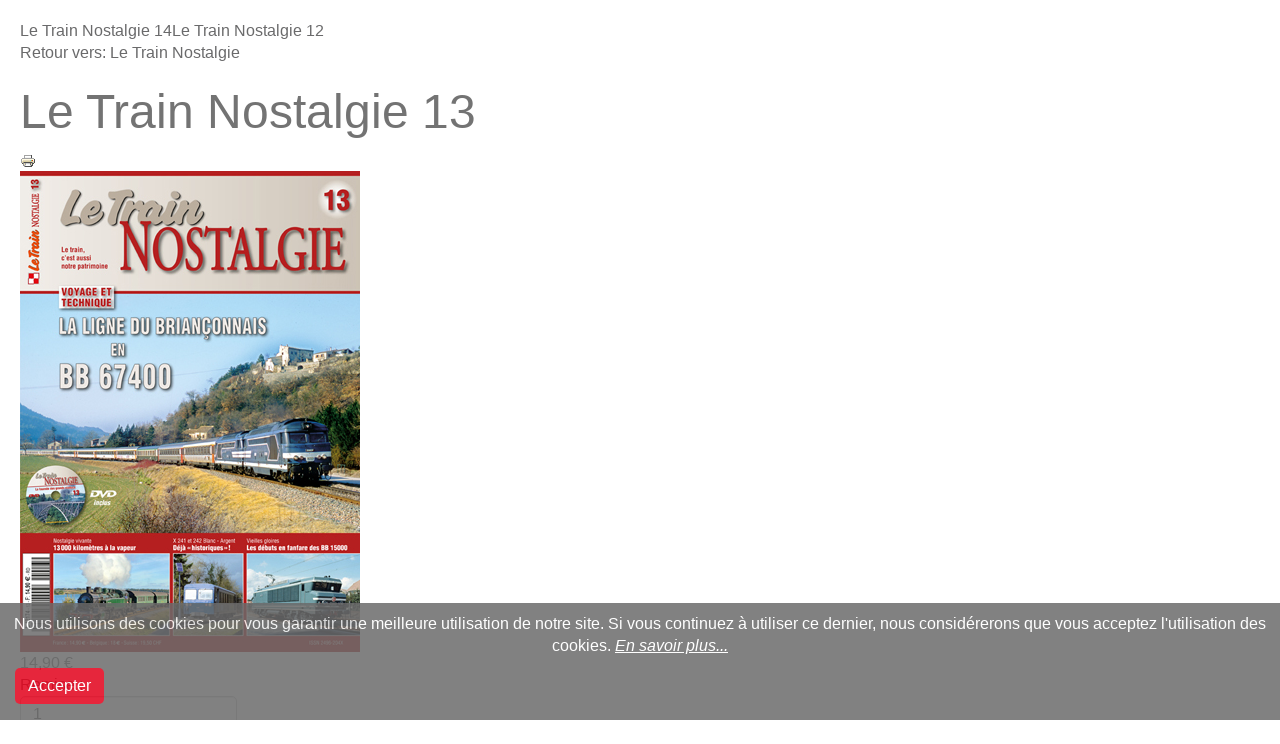

--- FILE ---
content_type: text/html; charset=utf-8
request_url: https://letrain.com/component/virtuemart/le-train-nostalgie-13-detail?tmpl=component&print=1
body_size: 5439
content:

<!DOCTYPE html>
<html lang="fr-fr" dir="ltr" class='component window com_virtuemart view-productdetails j35 mm-hover'>

  <head>
      <base href="https://letrain.com/component/virtuemart/le-train-nostalgie-13-detail" />
  <meta http-equiv="content-type" content="text/html; charset=utf-8" />
  <meta name="keywords" content="Train, letrain, revue, ferroviaire, miniature, modelisme, trains, dvd, luft, miba, cabri, Rio Grande, Luft, DVD, Livre, Calendrier, train, wagon" />
  <meta name="title" content="Le Train Nostalgie 13" />
  <meta name="description" content="Le Train Nostalgie 13 Le Train Nostalgie " />
  <meta name="generator" content="Joomla! - Open Source Content Management" />
  <title>Le Train Nostalgie : Le Train Nostalgie 13</title>
  <link href="/component/virtuemart/le-train-nostalgie/le-train-nostalgie-13-detail?Itemid=0" rel="canonical" />
  <link href="/templates/purity_iii/favicon.ico" rel="shortcut icon" type="image/vnd.microsoft.icon" />
  <link rel="stylesheet" href="/templates/purity_iii/local/css/themes/red/bootstrap.css" type="text/css" />
  <link rel="stylesheet" href="/components/com_virtuemart/assets/css/vm-ltr-common.css?vmver=8996" type="text/css" />
  <link rel="stylesheet" href="/components/com_virtuemart/assets/css/vm-ltr-site.css?vmver=8996" type="text/css" />
  <link rel="stylesheet" href="/components/com_virtuemart/assets/css/vm-ltr-reviews.css?vmver=8996" type="text/css" />
  <link rel="stylesheet" href="/components/com_virtuemart/assets/css/chosen.css?vmver=8996" type="text/css" />
  <link rel="stylesheet" href="/components/com_virtuemart/assets/css/jquery.fancybox-1.3.4.css?vmver=8996" type="text/css" />
  <link rel="stylesheet" href="/templates/system/css/system.css" type="text/css" />
  <link rel="stylesheet" href="/templates/purity_iii/local/css/themes/red/legacy-grid.css" type="text/css" />
  <link rel="stylesheet" href="/plugins/system/t3/base-bs3/fonts/font-awesome/css/font-awesome.min.css" type="text/css" />
  <link rel="stylesheet" href="/templates/purity_iii/local/css/themes/red/template.css" type="text/css" />
  <link rel="stylesheet" href="/templates/purity_iii/local/css/themes/red/megamenu.css" type="text/css" />
  <link rel="stylesheet" href="/templates/purity_iii/local/css/themes/red/off-canvas.css" type="text/css" />
  <link rel="stylesheet" href="/templates/purity_iii/fonts/font-awesome/css/font-awesome.min.css" type="text/css" />
  <link rel="stylesheet" href="/templates/purity_iii/css/windows.css" type="text/css" />
  <link rel="stylesheet" href="https://www.letrain.com/plugins/system/fmalertcookies/assets/css/bootstrap.min.css" type="text/css" />
  <link rel="stylesheet" href="https://www.letrain.com/plugins/system/fmalertcookies/assets/css/custom.css" type="text/css" />
  <script src="/media/jui/js/jquery.min.js" type="text/javascript"></script>
  <script src="/media/jui/js/jquery-noconflict.js" type="text/javascript"></script>
  <script src="/media/jui/js/jquery-migrate.min.js" type="text/javascript"></script>
  <script src="//ajax.googleapis.com/ajax/libs/jqueryui/1.9.2/jquery-ui.min.js" type="text/javascript"></script>
  <script src="/components/com_virtuemart/assets/js/jquery.ui.autocomplete.html.js?vmver=8996" type="text/javascript"></script>
  <script src="/components/com_virtuemart/assets/js/jquery.noconflict.js?vmver=8996" type="text/javascript" async="async"></script>
  <script src="/components/com_virtuemart/assets/js/vmsite.js?vmver=8996" type="text/javascript"></script>
  <script src="/components/com_virtuemart/assets/js/chosen.jquery.min.js?vmver=8996" type="text/javascript"></script>
  <script src="/components/com_virtuemart/assets/js/vmprices.js?vmver=8996" type="text/javascript"></script>
  <script src="/components/com_virtuemart/assets/js/dynupdate.js?vmver=8996" type="text/javascript"></script>
  <script src="/components/com_virtuemart/assets/js/fancybox/jquery.fancybox-1.3.4.pack.js?vmver=8996" type="text/javascript" defer="defer"></script>
  <script src="https://www.letrain.com/plugins/system/lgxsnowfall/assets/js/lgxsnow.js" type="text/javascript"></script>
  <script src="/plugins/system/t3/base-bs3/bootstrap/js/bootstrap.js" type="text/javascript"></script>
  <script src="/plugins/system/t3/base-bs3/js/jquery.tap.min.js" type="text/javascript"></script>
  <script src="/plugins/system/t3/base-bs3/js/off-canvas.js" type="text/javascript"></script>
  <script src="/plugins/system/t3/base-bs3/js/script.js" type="text/javascript"></script>
  <script src="/plugins/system/t3/base-bs3/js/menu.js" type="text/javascript"></script>
  <script type="text/javascript">
jQuery(document).ready(function($) {
                                        lgxSnow.autoStart         = true;
                                        lgxSnow.snowCharacter     = "•";
                                        lgxSnow.snowColor         = "#f5f5f5";
                                        lgxSnow.followMouse       = true;
                                        lgxSnow.animationInterval = 33;
                                        lgxSnow.flakesMax         = 400;
                                        lgxSnow.flakesMaxActive   = 200;
                                        lgxSnow.freezeOnBlur      = true;
                                        lgxSnow.snowStick         = false;
                                        lgxSnow.useMeltEffect     = false;
                                        lgxSnow.useTwinkleEffect  = true;
                                        lgxSnow.flakeBottom       = null;
        });function do_nothing() { return; }
  </script>

    
<!-- META FOR IOS & HANDHELD -->
	<meta name="viewport" content="width=device-width, initial-scale=1.0, maximum-scale=1.0, user-scalable=no"/>
	<style type="text/stylesheet">
		@-webkit-viewport   { width: device-width; }
		@-moz-viewport      { width: device-width; }
		@-ms-viewport       { width: device-width; }
		@-o-viewport        { width: device-width; }
		@viewport           { width: device-width; }
	</style>
	<script type="text/javascript">
		//<![CDATA[
		if (navigator.userAgent.match(/IEMobile\/10\.0/)) {
			var msViewportStyle = document.createElement("style");
			msViewportStyle.appendChild(
				document.createTextNode("@-ms-viewport{width:auto!important}")
			);
			document.getElementsByTagName("head")[0].appendChild(msViewportStyle);
		}
		//]]>
	</script>
<meta name="HandheldFriendly" content="true"/>
<meta name="apple-mobile-web-app-capable" content="YES"/>
<!-- //META FOR IOS & HANDHELD -->




<!-- Le HTML5 shim and media query for IE8 support -->
<!--[if lt IE 9]>
<script src="//html5shim.googlecode.com/svn/trunk/html5.js"></script>
<script type="text/javascript" src="/plugins/system/t3/base-bs3/js/respond.min.js"></script>
<![endif]-->

<!-- You can add Google Analytics here or use T3 Injection feature -->

<!--[if lt IE 9]>
<link rel="stylesheet" href="/templates/purity_iii/css/ie8.css" type="text/css" />
<![endif]-->  
  </head>

  <body class="contentpane">
    <div id="window-mainbody" class="window-mainbody">
      <div id="system-message-container">
	</div>

      <body onload="javascript:print();">

<div class="productdetails-view productdetails">

            <div class="product-neighbours">
	    <a href="/component/virtuemart/le-train-nostalgie/ltn014-detail?Itemid=0" rel="prev" class="previous-page" data-dynamic-update="1">Le Train Nostalgie 14</a><a href="/component/virtuemart/le-train-nostalgie/le-train-nostalgie-12-detail?Itemid=0" rel="next" class="next-page" data-dynamic-update="1">Le Train Nostalgie 12</a>    	<div class="clear"></div>
        </div>
    
		<div class="back-to-category">
    	<a href="/component/virtuemart/le-train-nostalgie" class="product-details" title="Le Train Nostalgie">Retour vers: Le Train Nostalgie</a>
	</div>

        <h1 itemprop="name">Le Train Nostalgie 13</h1>
    
    
    
            <div class="icons">
	    <a class="printModal" title="Imprimer" href="/component/virtuemart/le-train-nostalgie-13-detail?tmpl=component&print=1"><img src="/media/system/images/printButton.png" alt="Imprimer" /></a>    	<div class="clear"></div>
        </div>
    
    
    <div class="vm-product-container">
	<div class="vm-product-media-container">
	<div class="main-image">
		<a  rel='vm-additional-images' href="https://www.letrain.com/images/stories/virtuemart/product/LTN13WEB.jpg"><img src="/images/stories/virtuemart/product/LTN13WEB.jpg" alt=""  /></a>		<div class="clear"></div>
	</div>
		</div>

	<div class="vm-product-details-container">
	    <div class="spacer-buy-area">

		
		<div class="product-price" id="productPrice2529">
	<div class="PricesalesPriceWithDiscount vm-nodisplay"><span class="vm-price-desc"></span><span class="PricesalesPriceWithDiscount"></span></div><div class="PricesalesPrice vm-display vm-price-value"><span class="vm-price-desc"></span><span class="PricesalesPrice">14,90 €</span></div><div class="PricediscountAmount vm-nodisplay"><span class="vm-price-desc">Remise : </span><span class="PricediscountAmount"></span></div></div>

 <div class="clear"></div>
	<div class="addtocart-area">
		<form method="post" class="product js-recalculate" action="/component/virtuemart/">
			<div class="vm-customfields-wrap">
							</div>			
				
	<div class="addtocart-bar">
								<!-- <label for="quantity2529" class="quantity_box">Quantité: </label> -->
				<span class="quantity-box">
				<input type="text" class="quantity-input js-recalculate" name="quantity[]"
					data-errStr="Ce produit s'achète comme un multiple de %s articles !"
					value="1" init="1" step="1"  />
			</span>
				<span class="quantity-controls js-recalculate">
				<input type="button" class="quantity-controls quantity-plus"/>
				<input type="button" class="quantity-controls quantity-minus"/>
			</span>
			<span class="addtocart-button">
				<input type="submit" name="addtocart" class="addtocart-button" value="Ajouter au panier" title="Ajouter au panier" />				</span> 			<input type="hidden" name="virtuemart_product_id[]" value="2529"/>
			<noscript><input type="hidden" name="task" value="add"/></noscript> 
	</div>			<input type="hidden" name="option" value="com_virtuemart"/>
			<input type="hidden" name="view" value="cart"/>
			<input type="hidden" name="virtuemart_product_id[]" value="2529"/>
			<input type="hidden" name="pname" value="Le Train Nostalgie 13"/>
			<input type="hidden" name="pid" value="2529"/>
					</form>

	</div>


		
	    </div>
	</div>
	<div class="clear"></div>


    </div>

	        <div class="product-description">
	    	<span class="title">Description du produit</span>
	<p>&nbsp;</p>
<p>&nbsp;</p>
<p>&nbsp;</p>
<p><strong><span style="font-size: 12pt;">Sommaire</span></strong></p>
<p><br /><span style="font-size: 10pt;"><span style="color: #ff0000;"><strong><span style="color: #000000;">6</span> &nbsp;&nbsp; DOUBLE PAGE D’HISTOIRE</strong></span> - Diesel cosmopolite autour de la Gare de Lyon</span><br /><span style="font-size: 10pt;"><span style="color: #ff0000;"><strong><span style="color: #000000;">8</span> &nbsp;&nbsp; SOUVENIRS</strong> <span style="color: #000000;">-</span></span> Le 28 décembre 1972 au dépôt de Narbonne</span><br /><span style="font-size: 10pt;"><span style="color: #ff0000;"><strong><span style="color: #000000;">12&nbsp;</span> AUTORAILS D’ANTAN</strong></span> - La fin des 150 chevaux dans le Morvan</span><br /><span style="font-size: 10pt;"><span style="color: #ff0000;"><strong><span style="color: #000000;">20</span>&nbsp; VIEILLES GLOIRES</strong></span> - Les débuts en fanfare des BB 15000</span><br /><span style="font-size: 10pt;"><span style="color: #ff0000;"><strong><span style="color: #000000;">28</span>&nbsp; CURIOSITÉ DE TRACÉ</strong></span> - Limoges-Montjovis et sa boucle</span><br /><span style="font-size: 10pt;"><strong><span style="color: #ff0000;"><span style="color: #000000;">38</span>&nbsp; VOYAGE ET TECHNIQUE</span></strong> - Valence - Briançon en BB 67400</span><br /><span style="font-size: 10pt;"><strong><span style="color: #ff0000;"><span style="color: #000000;">50</span>&nbsp; 35 ANS DÉJÀ</span></strong> - Derniers express pour les BB Midi </span><br /><span style="font-size: 10pt;"><span style="color: #ff0000;"><strong><span style="color: #000000;">54</span>&nbsp; VÉCU</strong></span> - Le Diplodocus sur le terrain</span><br /><span style="font-size: 10pt;"><span style="color: #ff0000;"><strong><span style="color: #000000;">60</span>&nbsp; NOSTALGIE VIVANTE</strong></span> - 13 000 kilomètres à la vapeur</span><br /><span style="font-size: 10pt;"><strong><span style="color: #ff0000;"><span style="color: #000000;">70</span>&nbsp; X 241 ET 242 BLANC</span></strong> - ARGENT - Déjà « historiques » !</span><br /><span style="font-size: 10pt;"><span style="color: #ff0000;"><strong><span style="color: #000000;">74</span>&nbsp; LE BLANC - ARGENT, « AVANT »</strong></span> - De Dion-Bouton et Verney</span><br /><span style="font-size: 10pt;"><strong><span style="color: #ff0000;"><span style="color: #000000;">78</span>&nbsp; ARCHIVES</span></strong> - Locomotives françaises oubliées</span></p>        </div>
	
    
<script id="updateChosen_js" type="text/javascript">//<![CDATA[ 
if (typeof Virtuemart === "undefined")
	var Virtuemart = {};
	Virtuemart.updateChosenDropdownLayout = function() {
		var vm2string = {editImage: 'edit image',select_all_text: 'Tous sélectionner',select_some_options_text: 'Disponible pour tout'};
		jQuery(".vm-chzn-select").each( function () {
			var swidth = jQuery(this).css("width")+10;
			jQuery(this).chosen({enable_select_all: true,select_all_text : vm2string.select_all_text,select_some_options_text:vm2string.select_some_options_text,disable_search_threshold: 5, width: swidth});
		});
	}
	Virtuemart.updateChosenDropdownLayout(); //]]>
</script><script id="updDynamicListeners_js" type="text/javascript">//<![CDATA[ 
jQuery(document).ready(function() { // GALT: Start listening for dynamic content update.
	// If template is aware of dynamic update and provided a variable let's
	// set-up the event listeners.
	if (Virtuemart.container)
		Virtuemart.updateDynamicUpdateListeners();

}); //]]>
</script><script id="jsVars_js" type="text/javascript">//<![CDATA[ 
vmSiteurl = 'https://www.letrain.com/' ;
vmLang = "&lang=";
vmLangTag = "";
Itemid = ""; //]]>
</script><script id="ready.vmprices_js" type="text/javascript">//<![CDATA[ 
jQuery(document).ready(function($) {
	Virtuemart.product(jQuery("form.product"));

	/*$("form.js-recalculate").each(function(){
		if ($(this).find(".product-fields").length && !$(this).find(".no-vm-bind").length) {
			var id= $(this).find('input[name="virtuemart_product_id[]"]').val();
			Virtuemart.setproducttype($(this),id);

		}
	});*/
}); //]]>
</script><script id="popups_js" type="text/javascript"> //<![CDATA[
	jQuery(document).ready(function($) {
		
			$('a.ask-a-question, a.printModal, a.recommened-to-friend, a.manuModal').click(function(event){
              event.preventDefault();
		      $.fancybox({
		        href: $(this).attr('href'),
		        type: 'iframe',
		        height: 550
		        });
		      });
			
	});
//]]> </script><script id="imagepopup_js" type="text/javascript">//<![CDATA[ 
jQuery(document).ready(function() {
		Virtuemart.updateImageEventListeners()
	});
	Virtuemart.updateImageEventListeners = function() {
		jQuery("a[rel=vm-additional-images]").fancybox({
			"titlePosition" 	: "inside",
			"transitionIn"	:	"elastic",
			"transitionOut"	:	"elastic"
		});
		jQuery(".additional-images a.product-image.image-0").removeAttr("rel");
		jQuery(".additional-images img.product-image").click(function() {
			jQuery(".additional-images a.product-image").attr("rel","vm-additional-images" );
			jQuery(this).parent().children("a.product-image").removeAttr("rel");
			var src = jQuery(this).parent().children("a.product-image").attr("href");
			jQuery(".main-image img").attr("src",src);
			jQuery(".main-image img").attr("alt",this.alt );
			jQuery(".main-image a").attr("href",src );
			jQuery(".main-image a").attr("title",this.alt );
			jQuery(".main-image .vm-img-desc").html(this.alt);
		}); 
	} //]]>
</script><script id="ajaxContent_js" type="text/javascript">//<![CDATA[ 
Virtuemart.container = jQuery('.productdetails-view');
Virtuemart.containerSelector = '.productdetails-view'; //]]>
</script>
<script type="application/ld+json">
{
  "@context": "http://schema.org/",
  "@type": "Product",
  "name": "Le Train Nostalgie 13",
    "image": "https://www.letrain.com/images/stories/virtuemart/product/LTN13WEB.jpg",
      "description": "&nbsp;
&nbsp;
&nbsp;
Sommaire
6 &nbsp;&nbsp; DOUBLE PAGE D’HISTOIRE - Diesel cosmopolite autour de la Gare de Lyon8 &nbsp;&nbsp; SOUVENIRS - Le 28 décembre 1972 au dépôt de Narbonne12&nbsp; AUTORAILS D’ANTAN - La fin des 150 chevaux dans le Morvan20&nbsp; VIEILLES GLOIRES - Les débuts en fanfare des BB 1500028&nbsp; CURIOSITÉ DE TRACÉ - Limoges-Montjovis et sa boucle38&nbsp; VOYAGE ET TECHNIQUE - Valence - Briançon en BB 6740050&nbsp; 35 ANS DÉJÀ - Derniers express pour les BB Midi 54&nbsp; VÉCU - Le Diplodocus sur le terrain60&nbsp; NOSTALGIE VIVANTE - 13 000 kilomètres à la vapeur70&nbsp; X 241 ET 242 BLANC - ARGENT - Déjà « historiques » !74&nbsp; LE BLANC - ARGENT, « AVANT » - De Dion-Bouton et Verney78&nbsp; ARCHIVES - Locomotives françaises oubliées",
      "offers":{
    "@type": "Offer",
    "priceCurrency": "EUR",
    "price": "14.9"
  }
}
</script></div>




    </div>
  <!--googleoff: all--><div class="cadre_alert_cookies" id="cadre_alert_cookies" style="opacity:0.85;text-align:center;position:fixed;z-index:10000;left: 0;right: 0;bottom: 0; margin:0px;"><div class="cadre_inner_alert_cookies" style="display: inline-block;width: 100%;margin:auto;max-width:100%;background-color: #6b6b6b;"><div class="cadre_inner_texte_alert_cookies" style="display: inline-block;padding:10px;color: #ffffff"><div class="cadre_texte pull-left"><p><span style="font-family: arial, helvetica, sans-serif;">Nous utilisons des cookies pour vous garantir une meilleure utilisation de notre site. Si vous continuez &agrave; utiliser ce dernier, nous consid&eacute;rerons que vous acceptez l'utilisation des cookies. <em><span style="text-decoration: underline;"><span style="color: #ffffff;"><a href="/cookie" style="color: #ffffff; text-decoration: underline;">En savoir plus...</a></span></span></em></span></p></div><div class="cadre_bouton pull-left"><div class="pull-left  col-sm-6 btn_close" style="margin:0;text-align:right"><button onclick="CloseCadreAlertCookie();" style="background:#e2001a;color:#ffffff" class="btn   popup-modal-dismiss">Accepter</button></div></div></div></div></div><!--googleon: all--><script type="text/javascript">/*<![CDATA[*/var name = "fmalertcookies" + "=";var ca = document.cookie.split(";");var acceptCookie = false;for(var i=0; i<ca.length; i++) {var c = ca[i];while (c.charAt(0)==" ") c = c.substring(1);if (c.indexOf(name) == 0){ acceptCookie = true; document.getElementById("cadre_alert_cookies").style.display="none";}}var d = new Date();d.setTime(d.getTime() + (30*(24*60*60*1000)));var expires_cookie = "expires="+d.toUTCString();function CloseCadreAlertCookie(){document.getElementById('cadre_alert_cookies').style.display='none'; document.cookie='fmalertcookies=true; '+expires_cookie+'; path=/';}/*]]>*/</script></body>

</html>